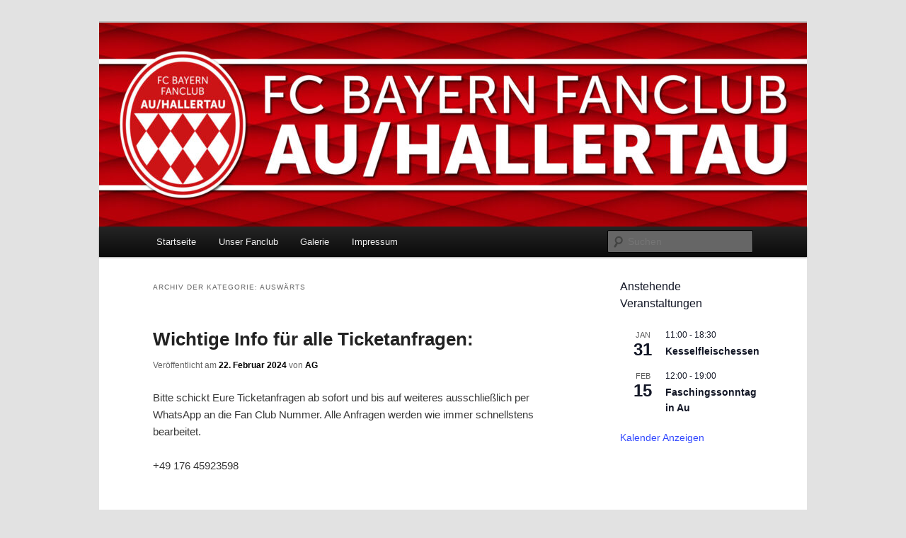

--- FILE ---
content_type: text/html; charset=UTF-8
request_url: http://fcb-fanclub.de/?cat=9
body_size: 82837
content:
<!DOCTYPE html>
<!--[if IE 6]>
<html id="ie6" lang="de-DE">
<![endif]-->
<!--[if IE 7]>
<html id="ie7" lang="de-DE">
<![endif]-->
<!--[if IE 8]>
<html id="ie8" lang="de-DE">
<![endif]-->
<!--[if !(IE 6) & !(IE 7) & !(IE 8)]><!-->
<html lang="de-DE">
<!--<![endif]-->
<head>
<meta charset="UTF-8" />
<meta name="viewport" content="width=device-width" />
<title>
Auswärts | FC Bayern Fanclub Au Hallertau	</title>
<link rel="profile" href="https://gmpg.org/xfn/11" />
<link rel="stylesheet" type="text/css" media="all" href="http://fcb-fanclub.de/wp-content/themes/twentyeleven/style.css?ver=20221101" />
<link rel="pingback" href="http://fcb-fanclub.de/xmlrpc.php">
<!--[if lt IE 9]>
<script src="http://fcb-fanclub.de/wp-content/themes/twentyeleven/js/html5.js?ver=3.7.0" type="text/javascript"></script>
<![endif]-->
<meta name='robots' content='max-image-preview:large' />
<link rel="alternate" type="application/rss+xml" title="FC Bayern Fanclub Au Hallertau &raquo; Feed" href="http://fcb-fanclub.de/?feed=rss2" />
<link rel="alternate" type="application/rss+xml" title="FC Bayern Fanclub Au Hallertau &raquo; Kommentar-Feed" href="http://fcb-fanclub.de/?feed=comments-rss2" />
<link rel="alternate" type="text/calendar" title="FC Bayern Fanclub Au Hallertau &raquo; iCal Feed" href="http://fcb-fanclub.de?post_type=tribe_events&#038;ical=1" />
<link rel="alternate" type="application/rss+xml" title="FC Bayern Fanclub Au Hallertau &raquo; Auswärts Kategorie-Feed" href="http://fcb-fanclub.de/?feed=rss2&#038;cat=9" />
<script type="text/javascript">
window._wpemojiSettings = {"baseUrl":"https:\/\/s.w.org\/images\/core\/emoji\/14.0.0\/72x72\/","ext":".png","svgUrl":"https:\/\/s.w.org\/images\/core\/emoji\/14.0.0\/svg\/","svgExt":".svg","source":{"concatemoji":"http:\/\/fcb-fanclub.de\/wp-includes\/js\/wp-emoji-release.min.js?ver=6.1.1"}};
/*! This file is auto-generated */
!function(e,a,t){var n,r,o,i=a.createElement("canvas"),p=i.getContext&&i.getContext("2d");function s(e,t){var a=String.fromCharCode,e=(p.clearRect(0,0,i.width,i.height),p.fillText(a.apply(this,e),0,0),i.toDataURL());return p.clearRect(0,0,i.width,i.height),p.fillText(a.apply(this,t),0,0),e===i.toDataURL()}function c(e){var t=a.createElement("script");t.src=e,t.defer=t.type="text/javascript",a.getElementsByTagName("head")[0].appendChild(t)}for(o=Array("flag","emoji"),t.supports={everything:!0,everythingExceptFlag:!0},r=0;r<o.length;r++)t.supports[o[r]]=function(e){if(p&&p.fillText)switch(p.textBaseline="top",p.font="600 32px Arial",e){case"flag":return s([127987,65039,8205,9895,65039],[127987,65039,8203,9895,65039])?!1:!s([55356,56826,55356,56819],[55356,56826,8203,55356,56819])&&!s([55356,57332,56128,56423,56128,56418,56128,56421,56128,56430,56128,56423,56128,56447],[55356,57332,8203,56128,56423,8203,56128,56418,8203,56128,56421,8203,56128,56430,8203,56128,56423,8203,56128,56447]);case"emoji":return!s([129777,127995,8205,129778,127999],[129777,127995,8203,129778,127999])}return!1}(o[r]),t.supports.everything=t.supports.everything&&t.supports[o[r]],"flag"!==o[r]&&(t.supports.everythingExceptFlag=t.supports.everythingExceptFlag&&t.supports[o[r]]);t.supports.everythingExceptFlag=t.supports.everythingExceptFlag&&!t.supports.flag,t.DOMReady=!1,t.readyCallback=function(){t.DOMReady=!0},t.supports.everything||(n=function(){t.readyCallback()},a.addEventListener?(a.addEventListener("DOMContentLoaded",n,!1),e.addEventListener("load",n,!1)):(e.attachEvent("onload",n),a.attachEvent("onreadystatechange",function(){"complete"===a.readyState&&t.readyCallback()})),(e=t.source||{}).concatemoji?c(e.concatemoji):e.wpemoji&&e.twemoji&&(c(e.twemoji),c(e.wpemoji)))}(window,document,window._wpemojiSettings);
</script>
<style type="text/css">
img.wp-smiley,
img.emoji {
	display: inline !important;
	border: none !important;
	box-shadow: none !important;
	height: 1em !important;
	width: 1em !important;
	margin: 0 0.07em !important;
	vertical-align: -0.1em !important;
	background: none !important;
	padding: 0 !important;
}
</style>
	<link rel='stylesheet' id='wp-block-library-css' href='http://fcb-fanclub.de/wp-includes/css/dist/block-library/style.min.css?ver=6.1.1' type='text/css' media='all' />
<style id='wp-block-library-theme-inline-css' type='text/css'>
.wp-block-audio figcaption{color:#555;font-size:13px;text-align:center}.is-dark-theme .wp-block-audio figcaption{color:hsla(0,0%,100%,.65)}.wp-block-audio{margin:0 0 1em}.wp-block-code{border:1px solid #ccc;border-radius:4px;font-family:Menlo,Consolas,monaco,monospace;padding:.8em 1em}.wp-block-embed figcaption{color:#555;font-size:13px;text-align:center}.is-dark-theme .wp-block-embed figcaption{color:hsla(0,0%,100%,.65)}.wp-block-embed{margin:0 0 1em}.blocks-gallery-caption{color:#555;font-size:13px;text-align:center}.is-dark-theme .blocks-gallery-caption{color:hsla(0,0%,100%,.65)}.wp-block-image figcaption{color:#555;font-size:13px;text-align:center}.is-dark-theme .wp-block-image figcaption{color:hsla(0,0%,100%,.65)}.wp-block-image{margin:0 0 1em}.wp-block-pullquote{border-top:4px solid;border-bottom:4px solid;margin-bottom:1.75em;color:currentColor}.wp-block-pullquote__citation,.wp-block-pullquote cite,.wp-block-pullquote footer{color:currentColor;text-transform:uppercase;font-size:.8125em;font-style:normal}.wp-block-quote{border-left:.25em solid;margin:0 0 1.75em;padding-left:1em}.wp-block-quote cite,.wp-block-quote footer{color:currentColor;font-size:.8125em;position:relative;font-style:normal}.wp-block-quote.has-text-align-right{border-left:none;border-right:.25em solid;padding-left:0;padding-right:1em}.wp-block-quote.has-text-align-center{border:none;padding-left:0}.wp-block-quote.is-large,.wp-block-quote.is-style-large,.wp-block-quote.is-style-plain{border:none}.wp-block-search .wp-block-search__label{font-weight:700}.wp-block-search__button{border:1px solid #ccc;padding:.375em .625em}:where(.wp-block-group.has-background){padding:1.25em 2.375em}.wp-block-separator.has-css-opacity{opacity:.4}.wp-block-separator{border:none;border-bottom:2px solid;margin-left:auto;margin-right:auto}.wp-block-separator.has-alpha-channel-opacity{opacity:1}.wp-block-separator:not(.is-style-wide):not(.is-style-dots){width:100px}.wp-block-separator.has-background:not(.is-style-dots){border-bottom:none;height:1px}.wp-block-separator.has-background:not(.is-style-wide):not(.is-style-dots){height:2px}.wp-block-table{margin:"0 0 1em 0"}.wp-block-table thead{border-bottom:3px solid}.wp-block-table tfoot{border-top:3px solid}.wp-block-table td,.wp-block-table th{word-break:normal}.wp-block-table figcaption{color:#555;font-size:13px;text-align:center}.is-dark-theme .wp-block-table figcaption{color:hsla(0,0%,100%,.65)}.wp-block-video figcaption{color:#555;font-size:13px;text-align:center}.is-dark-theme .wp-block-video figcaption{color:hsla(0,0%,100%,.65)}.wp-block-video{margin:0 0 1em}.wp-block-template-part.has-background{padding:1.25em 2.375em;margin-top:0;margin-bottom:0}
</style>
<link rel='stylesheet' id='classic-theme-styles-css' href='http://fcb-fanclub.de/wp-includes/css/classic-themes.min.css?ver=1' type='text/css' media='all' />
<style id='global-styles-inline-css' type='text/css'>
body{--wp--preset--color--black: #000;--wp--preset--color--cyan-bluish-gray: #abb8c3;--wp--preset--color--white: #fff;--wp--preset--color--pale-pink: #f78da7;--wp--preset--color--vivid-red: #cf2e2e;--wp--preset--color--luminous-vivid-orange: #ff6900;--wp--preset--color--luminous-vivid-amber: #fcb900;--wp--preset--color--light-green-cyan: #7bdcb5;--wp--preset--color--vivid-green-cyan: #00d084;--wp--preset--color--pale-cyan-blue: #8ed1fc;--wp--preset--color--vivid-cyan-blue: #0693e3;--wp--preset--color--vivid-purple: #9b51e0;--wp--preset--color--blue: #1982d1;--wp--preset--color--dark-gray: #373737;--wp--preset--color--medium-gray: #666;--wp--preset--color--light-gray: #e2e2e2;--wp--preset--gradient--vivid-cyan-blue-to-vivid-purple: linear-gradient(135deg,rgba(6,147,227,1) 0%,rgb(155,81,224) 100%);--wp--preset--gradient--light-green-cyan-to-vivid-green-cyan: linear-gradient(135deg,rgb(122,220,180) 0%,rgb(0,208,130) 100%);--wp--preset--gradient--luminous-vivid-amber-to-luminous-vivid-orange: linear-gradient(135deg,rgba(252,185,0,1) 0%,rgba(255,105,0,1) 100%);--wp--preset--gradient--luminous-vivid-orange-to-vivid-red: linear-gradient(135deg,rgba(255,105,0,1) 0%,rgb(207,46,46) 100%);--wp--preset--gradient--very-light-gray-to-cyan-bluish-gray: linear-gradient(135deg,rgb(238,238,238) 0%,rgb(169,184,195) 100%);--wp--preset--gradient--cool-to-warm-spectrum: linear-gradient(135deg,rgb(74,234,220) 0%,rgb(151,120,209) 20%,rgb(207,42,186) 40%,rgb(238,44,130) 60%,rgb(251,105,98) 80%,rgb(254,248,76) 100%);--wp--preset--gradient--blush-light-purple: linear-gradient(135deg,rgb(255,206,236) 0%,rgb(152,150,240) 100%);--wp--preset--gradient--blush-bordeaux: linear-gradient(135deg,rgb(254,205,165) 0%,rgb(254,45,45) 50%,rgb(107,0,62) 100%);--wp--preset--gradient--luminous-dusk: linear-gradient(135deg,rgb(255,203,112) 0%,rgb(199,81,192) 50%,rgb(65,88,208) 100%);--wp--preset--gradient--pale-ocean: linear-gradient(135deg,rgb(255,245,203) 0%,rgb(182,227,212) 50%,rgb(51,167,181) 100%);--wp--preset--gradient--electric-grass: linear-gradient(135deg,rgb(202,248,128) 0%,rgb(113,206,126) 100%);--wp--preset--gradient--midnight: linear-gradient(135deg,rgb(2,3,129) 0%,rgb(40,116,252) 100%);--wp--preset--duotone--dark-grayscale: url('#wp-duotone-dark-grayscale');--wp--preset--duotone--grayscale: url('#wp-duotone-grayscale');--wp--preset--duotone--purple-yellow: url('#wp-duotone-purple-yellow');--wp--preset--duotone--blue-red: url('#wp-duotone-blue-red');--wp--preset--duotone--midnight: url('#wp-duotone-midnight');--wp--preset--duotone--magenta-yellow: url('#wp-duotone-magenta-yellow');--wp--preset--duotone--purple-green: url('#wp-duotone-purple-green');--wp--preset--duotone--blue-orange: url('#wp-duotone-blue-orange');--wp--preset--font-size--small: 13px;--wp--preset--font-size--medium: 20px;--wp--preset--font-size--large: 36px;--wp--preset--font-size--x-large: 42px;--wp--preset--spacing--20: 0.44rem;--wp--preset--spacing--30: 0.67rem;--wp--preset--spacing--40: 1rem;--wp--preset--spacing--50: 1.5rem;--wp--preset--spacing--60: 2.25rem;--wp--preset--spacing--70: 3.38rem;--wp--preset--spacing--80: 5.06rem;}:where(.is-layout-flex){gap: 0.5em;}body .is-layout-flow > .alignleft{float: left;margin-inline-start: 0;margin-inline-end: 2em;}body .is-layout-flow > .alignright{float: right;margin-inline-start: 2em;margin-inline-end: 0;}body .is-layout-flow > .aligncenter{margin-left: auto !important;margin-right: auto !important;}body .is-layout-constrained > .alignleft{float: left;margin-inline-start: 0;margin-inline-end: 2em;}body .is-layout-constrained > .alignright{float: right;margin-inline-start: 2em;margin-inline-end: 0;}body .is-layout-constrained > .aligncenter{margin-left: auto !important;margin-right: auto !important;}body .is-layout-constrained > :where(:not(.alignleft):not(.alignright):not(.alignfull)){max-width: var(--wp--style--global--content-size);margin-left: auto !important;margin-right: auto !important;}body .is-layout-constrained > .alignwide{max-width: var(--wp--style--global--wide-size);}body .is-layout-flex{display: flex;}body .is-layout-flex{flex-wrap: wrap;align-items: center;}body .is-layout-flex > *{margin: 0;}:where(.wp-block-columns.is-layout-flex){gap: 2em;}.has-black-color{color: var(--wp--preset--color--black) !important;}.has-cyan-bluish-gray-color{color: var(--wp--preset--color--cyan-bluish-gray) !important;}.has-white-color{color: var(--wp--preset--color--white) !important;}.has-pale-pink-color{color: var(--wp--preset--color--pale-pink) !important;}.has-vivid-red-color{color: var(--wp--preset--color--vivid-red) !important;}.has-luminous-vivid-orange-color{color: var(--wp--preset--color--luminous-vivid-orange) !important;}.has-luminous-vivid-amber-color{color: var(--wp--preset--color--luminous-vivid-amber) !important;}.has-light-green-cyan-color{color: var(--wp--preset--color--light-green-cyan) !important;}.has-vivid-green-cyan-color{color: var(--wp--preset--color--vivid-green-cyan) !important;}.has-pale-cyan-blue-color{color: var(--wp--preset--color--pale-cyan-blue) !important;}.has-vivid-cyan-blue-color{color: var(--wp--preset--color--vivid-cyan-blue) !important;}.has-vivid-purple-color{color: var(--wp--preset--color--vivid-purple) !important;}.has-black-background-color{background-color: var(--wp--preset--color--black) !important;}.has-cyan-bluish-gray-background-color{background-color: var(--wp--preset--color--cyan-bluish-gray) !important;}.has-white-background-color{background-color: var(--wp--preset--color--white) !important;}.has-pale-pink-background-color{background-color: var(--wp--preset--color--pale-pink) !important;}.has-vivid-red-background-color{background-color: var(--wp--preset--color--vivid-red) !important;}.has-luminous-vivid-orange-background-color{background-color: var(--wp--preset--color--luminous-vivid-orange) !important;}.has-luminous-vivid-amber-background-color{background-color: var(--wp--preset--color--luminous-vivid-amber) !important;}.has-light-green-cyan-background-color{background-color: var(--wp--preset--color--light-green-cyan) !important;}.has-vivid-green-cyan-background-color{background-color: var(--wp--preset--color--vivid-green-cyan) !important;}.has-pale-cyan-blue-background-color{background-color: var(--wp--preset--color--pale-cyan-blue) !important;}.has-vivid-cyan-blue-background-color{background-color: var(--wp--preset--color--vivid-cyan-blue) !important;}.has-vivid-purple-background-color{background-color: var(--wp--preset--color--vivid-purple) !important;}.has-black-border-color{border-color: var(--wp--preset--color--black) !important;}.has-cyan-bluish-gray-border-color{border-color: var(--wp--preset--color--cyan-bluish-gray) !important;}.has-white-border-color{border-color: var(--wp--preset--color--white) !important;}.has-pale-pink-border-color{border-color: var(--wp--preset--color--pale-pink) !important;}.has-vivid-red-border-color{border-color: var(--wp--preset--color--vivid-red) !important;}.has-luminous-vivid-orange-border-color{border-color: var(--wp--preset--color--luminous-vivid-orange) !important;}.has-luminous-vivid-amber-border-color{border-color: var(--wp--preset--color--luminous-vivid-amber) !important;}.has-light-green-cyan-border-color{border-color: var(--wp--preset--color--light-green-cyan) !important;}.has-vivid-green-cyan-border-color{border-color: var(--wp--preset--color--vivid-green-cyan) !important;}.has-pale-cyan-blue-border-color{border-color: var(--wp--preset--color--pale-cyan-blue) !important;}.has-vivid-cyan-blue-border-color{border-color: var(--wp--preset--color--vivid-cyan-blue) !important;}.has-vivid-purple-border-color{border-color: var(--wp--preset--color--vivid-purple) !important;}.has-vivid-cyan-blue-to-vivid-purple-gradient-background{background: var(--wp--preset--gradient--vivid-cyan-blue-to-vivid-purple) !important;}.has-light-green-cyan-to-vivid-green-cyan-gradient-background{background: var(--wp--preset--gradient--light-green-cyan-to-vivid-green-cyan) !important;}.has-luminous-vivid-amber-to-luminous-vivid-orange-gradient-background{background: var(--wp--preset--gradient--luminous-vivid-amber-to-luminous-vivid-orange) !important;}.has-luminous-vivid-orange-to-vivid-red-gradient-background{background: var(--wp--preset--gradient--luminous-vivid-orange-to-vivid-red) !important;}.has-very-light-gray-to-cyan-bluish-gray-gradient-background{background: var(--wp--preset--gradient--very-light-gray-to-cyan-bluish-gray) !important;}.has-cool-to-warm-spectrum-gradient-background{background: var(--wp--preset--gradient--cool-to-warm-spectrum) !important;}.has-blush-light-purple-gradient-background{background: var(--wp--preset--gradient--blush-light-purple) !important;}.has-blush-bordeaux-gradient-background{background: var(--wp--preset--gradient--blush-bordeaux) !important;}.has-luminous-dusk-gradient-background{background: var(--wp--preset--gradient--luminous-dusk) !important;}.has-pale-ocean-gradient-background{background: var(--wp--preset--gradient--pale-ocean) !important;}.has-electric-grass-gradient-background{background: var(--wp--preset--gradient--electric-grass) !important;}.has-midnight-gradient-background{background: var(--wp--preset--gradient--midnight) !important;}.has-small-font-size{font-size: var(--wp--preset--font-size--small) !important;}.has-medium-font-size{font-size: var(--wp--preset--font-size--medium) !important;}.has-large-font-size{font-size: var(--wp--preset--font-size--large) !important;}.has-x-large-font-size{font-size: var(--wp--preset--font-size--x-large) !important;}
.wp-block-navigation a:where(:not(.wp-element-button)){color: inherit;}
:where(.wp-block-columns.is-layout-flex){gap: 2em;}
.wp-block-pullquote{font-size: 1.5em;line-height: 1.6;}
</style>
<link rel='stylesheet' id='twentyeleven-block-style-css' href='http://fcb-fanclub.de/wp-content/themes/twentyeleven/blocks.css?ver=20220927' type='text/css' media='all' />
<link rel='stylesheet' id='ics-calendar-css' href='http://fcb-fanclub.de/wp-content/plugins/ics-calendar/assets/style.min.css?ver=10.14.1.3' type='text/css' media='all' />
<script type='text/javascript' src='http://fcb-fanclub.de/wp-includes/js/jquery/jquery.min.js?ver=3.6.1' id='jquery-core-js'></script>
<script type='text/javascript' src='http://fcb-fanclub.de/wp-includes/js/jquery/jquery-migrate.min.js?ver=3.3.2' id='jquery-migrate-js'></script>
<link rel="https://api.w.org/" href="http://fcb-fanclub.de/index.php?rest_route=/" /><link rel="alternate" type="application/json" href="http://fcb-fanclub.de/index.php?rest_route=/wp/v2/categories/9" /><link rel="EditURI" type="application/rsd+xml" title="RSD" href="http://fcb-fanclub.de/xmlrpc.php?rsd" />
<link rel="wlwmanifest" type="application/wlwmanifest+xml" href="http://fcb-fanclub.de/wp-includes/wlwmanifest.xml" />
<meta name="generator" content="WordPress 6.1.1" />
<meta name="tec-api-version" content="v1"><meta name="tec-api-origin" content="http://fcb-fanclub.de"><link rel="alternate" href="http://fcb-fanclub.de/index.php?rest_route=/tribe/events/v1/" />	<style>
		/* Link color */
		a,
		#site-title a:focus,
		#site-title a:hover,
		#site-title a:active,
		.entry-title a:hover,
		.entry-title a:focus,
		.entry-title a:active,
		.widget_twentyeleven_ephemera .comments-link a:hover,
		section.recent-posts .other-recent-posts a[rel="bookmark"]:hover,
		section.recent-posts .other-recent-posts .comments-link a:hover,
		.format-image footer.entry-meta a:hover,
		#site-generator a:hover {
			color: #000000;
		}
		section.recent-posts .other-recent-posts .comments-link a:hover {
			border-color: #000000;
		}
		article.feature-image.small .entry-summary p a:hover,
		.entry-header .comments-link a:hover,
		.entry-header .comments-link a:focus,
		.entry-header .comments-link a:active,
		.feature-slider a.active {
			background-color: #000000;
		}
	</style>
			<style type="text/css" id="twentyeleven-header-css">
				#site-title,
		#site-description {
			position: absolute;
			clip: rect(1px 1px 1px 1px); /* IE6, IE7 */
			clip: rect(1px, 1px, 1px, 1px);
		}
				</style>
		<link rel="icon" href="http://fcb-fanclub.de/wp-content/uploads/2024/09/cropped-Logo_BFC_neu_2024_CMYK-32x32.jpg" sizes="32x32" />
<link rel="icon" href="http://fcb-fanclub.de/wp-content/uploads/2024/09/cropped-Logo_BFC_neu_2024_CMYK-192x192.jpg" sizes="192x192" />
<link rel="apple-touch-icon" href="http://fcb-fanclub.de/wp-content/uploads/2024/09/cropped-Logo_BFC_neu_2024_CMYK-180x180.jpg" />
<meta name="msapplication-TileImage" content="http://fcb-fanclub.de/wp-content/uploads/2024/09/cropped-Logo_BFC_neu_2024_CMYK-270x270.jpg" />
</head>

<body class="archive category category-auswaerts category-9 wp-embed-responsive tribe-no-js two-column right-sidebar">
<div class="skip-link"><a class="assistive-text" href="#content">Zum Inhalt wechseln</a></div><div class="skip-link"><a class="assistive-text" href="#secondary">Zum sekundären Inhalt wechseln</a></div><svg xmlns="http://www.w3.org/2000/svg" viewBox="0 0 0 0" width="0" height="0" focusable="false" role="none" style="visibility: hidden; position: absolute; left: -9999px; overflow: hidden;" ><defs><filter id="wp-duotone-dark-grayscale"><feColorMatrix color-interpolation-filters="sRGB" type="matrix" values=" .299 .587 .114 0 0 .299 .587 .114 0 0 .299 .587 .114 0 0 .299 .587 .114 0 0 " /><feComponentTransfer color-interpolation-filters="sRGB" ><feFuncR type="table" tableValues="0 0.49803921568627" /><feFuncG type="table" tableValues="0 0.49803921568627" /><feFuncB type="table" tableValues="0 0.49803921568627" /><feFuncA type="table" tableValues="1 1" /></feComponentTransfer><feComposite in2="SourceGraphic" operator="in" /></filter></defs></svg><svg xmlns="http://www.w3.org/2000/svg" viewBox="0 0 0 0" width="0" height="0" focusable="false" role="none" style="visibility: hidden; position: absolute; left: -9999px; overflow: hidden;" ><defs><filter id="wp-duotone-grayscale"><feColorMatrix color-interpolation-filters="sRGB" type="matrix" values=" .299 .587 .114 0 0 .299 .587 .114 0 0 .299 .587 .114 0 0 .299 .587 .114 0 0 " /><feComponentTransfer color-interpolation-filters="sRGB" ><feFuncR type="table" tableValues="0 1" /><feFuncG type="table" tableValues="0 1" /><feFuncB type="table" tableValues="0 1" /><feFuncA type="table" tableValues="1 1" /></feComponentTransfer><feComposite in2="SourceGraphic" operator="in" /></filter></defs></svg><svg xmlns="http://www.w3.org/2000/svg" viewBox="0 0 0 0" width="0" height="0" focusable="false" role="none" style="visibility: hidden; position: absolute; left: -9999px; overflow: hidden;" ><defs><filter id="wp-duotone-purple-yellow"><feColorMatrix color-interpolation-filters="sRGB" type="matrix" values=" .299 .587 .114 0 0 .299 .587 .114 0 0 .299 .587 .114 0 0 .299 .587 .114 0 0 " /><feComponentTransfer color-interpolation-filters="sRGB" ><feFuncR type="table" tableValues="0.54901960784314 0.98823529411765" /><feFuncG type="table" tableValues="0 1" /><feFuncB type="table" tableValues="0.71764705882353 0.25490196078431" /><feFuncA type="table" tableValues="1 1" /></feComponentTransfer><feComposite in2="SourceGraphic" operator="in" /></filter></defs></svg><svg xmlns="http://www.w3.org/2000/svg" viewBox="0 0 0 0" width="0" height="0" focusable="false" role="none" style="visibility: hidden; position: absolute; left: -9999px; overflow: hidden;" ><defs><filter id="wp-duotone-blue-red"><feColorMatrix color-interpolation-filters="sRGB" type="matrix" values=" .299 .587 .114 0 0 .299 .587 .114 0 0 .299 .587 .114 0 0 .299 .587 .114 0 0 " /><feComponentTransfer color-interpolation-filters="sRGB" ><feFuncR type="table" tableValues="0 1" /><feFuncG type="table" tableValues="0 0.27843137254902" /><feFuncB type="table" tableValues="0.5921568627451 0.27843137254902" /><feFuncA type="table" tableValues="1 1" /></feComponentTransfer><feComposite in2="SourceGraphic" operator="in" /></filter></defs></svg><svg xmlns="http://www.w3.org/2000/svg" viewBox="0 0 0 0" width="0" height="0" focusable="false" role="none" style="visibility: hidden; position: absolute; left: -9999px; overflow: hidden;" ><defs><filter id="wp-duotone-midnight"><feColorMatrix color-interpolation-filters="sRGB" type="matrix" values=" .299 .587 .114 0 0 .299 .587 .114 0 0 .299 .587 .114 0 0 .299 .587 .114 0 0 " /><feComponentTransfer color-interpolation-filters="sRGB" ><feFuncR type="table" tableValues="0 0" /><feFuncG type="table" tableValues="0 0.64705882352941" /><feFuncB type="table" tableValues="0 1" /><feFuncA type="table" tableValues="1 1" /></feComponentTransfer><feComposite in2="SourceGraphic" operator="in" /></filter></defs></svg><svg xmlns="http://www.w3.org/2000/svg" viewBox="0 0 0 0" width="0" height="0" focusable="false" role="none" style="visibility: hidden; position: absolute; left: -9999px; overflow: hidden;" ><defs><filter id="wp-duotone-magenta-yellow"><feColorMatrix color-interpolation-filters="sRGB" type="matrix" values=" .299 .587 .114 0 0 .299 .587 .114 0 0 .299 .587 .114 0 0 .299 .587 .114 0 0 " /><feComponentTransfer color-interpolation-filters="sRGB" ><feFuncR type="table" tableValues="0.78039215686275 1" /><feFuncG type="table" tableValues="0 0.94901960784314" /><feFuncB type="table" tableValues="0.35294117647059 0.47058823529412" /><feFuncA type="table" tableValues="1 1" /></feComponentTransfer><feComposite in2="SourceGraphic" operator="in" /></filter></defs></svg><svg xmlns="http://www.w3.org/2000/svg" viewBox="0 0 0 0" width="0" height="0" focusable="false" role="none" style="visibility: hidden; position: absolute; left: -9999px; overflow: hidden;" ><defs><filter id="wp-duotone-purple-green"><feColorMatrix color-interpolation-filters="sRGB" type="matrix" values=" .299 .587 .114 0 0 .299 .587 .114 0 0 .299 .587 .114 0 0 .299 .587 .114 0 0 " /><feComponentTransfer color-interpolation-filters="sRGB" ><feFuncR type="table" tableValues="0.65098039215686 0.40392156862745" /><feFuncG type="table" tableValues="0 1" /><feFuncB type="table" tableValues="0.44705882352941 0.4" /><feFuncA type="table" tableValues="1 1" /></feComponentTransfer><feComposite in2="SourceGraphic" operator="in" /></filter></defs></svg><svg xmlns="http://www.w3.org/2000/svg" viewBox="0 0 0 0" width="0" height="0" focusable="false" role="none" style="visibility: hidden; position: absolute; left: -9999px; overflow: hidden;" ><defs><filter id="wp-duotone-blue-orange"><feColorMatrix color-interpolation-filters="sRGB" type="matrix" values=" .299 .587 .114 0 0 .299 .587 .114 0 0 .299 .587 .114 0 0 .299 .587 .114 0 0 " /><feComponentTransfer color-interpolation-filters="sRGB" ><feFuncR type="table" tableValues="0.098039215686275 1" /><feFuncG type="table" tableValues="0 0.66274509803922" /><feFuncB type="table" tableValues="0.84705882352941 0.41960784313725" /><feFuncA type="table" tableValues="1 1" /></feComponentTransfer><feComposite in2="SourceGraphic" operator="in" /></filter></defs></svg><div id="page" class="hfeed">
	<header id="branding">
			<hgroup>
				<h1 id="site-title"><span><a href="http://fcb-fanclub.de/" rel="home">FC Bayern Fanclub Au Hallertau</a></span></h1>
				<h2 id="site-description">Red Union 1991</h2>
			</hgroup>

						<a href="http://fcb-fanclub.de/">
									<img src="http://fcb-fanclub.de/wp-content/uploads/2024/09/cropped-Header-Homepage2_NEU-scaled-1.jpg" width="1000" height="288" alt="FC Bayern Fanclub Au Hallertau" />
								</a>
			
						<div class="only-search with-image">
					<form method="get" id="searchform" action="http://fcb-fanclub.de/">
		<label for="s" class="assistive-text">Suchen</label>
		<input type="text" class="field" name="s" id="s" placeholder="Suchen" />
		<input type="submit" class="submit" name="submit" id="searchsubmit" value="Suchen" />
	</form>
			</div>
				
			<nav id="access">
				<h3 class="assistive-text">Hauptmenü</h3>
				<div class="menu"><ul>
<li ><a href="http://fcb-fanclub.de/">Startseite</a></li><li class="page_item page-item-98 page_item_has_children"><a href="http://fcb-fanclub.de/?page_id=98">Unser Fanclub</a>
<ul class='children'>
	<li class="page_item page-item-2757"><a href="http://fcb-fanclub.de/?page_id=2757">Fanclub Infos</a></li>
	<li class="page_item page-item-195"><a href="http://fcb-fanclub.de/?page_id=195">Vorstandschaft</a></li>
	<li class="page_item page-item-99"><a href="http://fcb-fanclub.de/?page_id=99">Geschichte</a></li>
	<li class="page_item page-item-100"><a href="http://fcb-fanclub.de/?page_id=100">Stüberl</a></li>
	<li class="page_item page-item-202"><a href="http://fcb-fanclub.de/?page_id=202">Mitglied werden</a></li>
	<li class="page_item page-item-101"><a href="http://fcb-fanclub.de/?page_id=101">Satzung</a></li>
</ul>
</li>
<li class="page_item page-item-133 page_item_has_children"><a href="http://fcb-fanclub.de/?page_id=133">Galerie</a>
<ul class='children'>
	<li class="page_item page-item-961 page_item_has_children"><a href="http://fcb-fanclub.de/?page_id=961">2010</a>
	<ul class='children'>
		<li class="page_item page-item-1053"><a href="http://fcb-fanclub.de/?page_id=1053">Besuch Schlossbrauerei Au</a></li>
		<li class="page_item page-item-1050"><a href="http://fcb-fanclub.de/?page_id=1050">CL-Finale Public Viewing</a></li>
		<li class="page_item page-item-1051"><a href="http://fcb-fanclub.de/?page_id=1051">CL-Viertelfinale: Manchester United &#8211; FCB 3:2</a></li>
		<li class="page_item page-item-1052"><a href="http://fcb-fanclub.de/?page_id=1052">Fanclub-Turnier in Aiglsbach</a></li>
		<li class="page_item page-item-1033"><a href="http://fcb-fanclub.de/?page_id=1033">WM Public Viewing in der Mally Halle</a></li>
	</ul>
</li>
	<li class="page_item page-item-966 page_item_has_children"><a href="http://fcb-fanclub.de/?page_id=966">2011</a>
	<ul class='children'>
		<li class="page_item page-item-1008"><a href="http://fcb-fanclub.de/?page_id=1008">20 Jahre Fanclub</a></li>
	</ul>
</li>
	<li class="page_item page-item-970 page_item_has_children"><a href="http://fcb-fanclub.de/?page_id=970">2012</a>
	<ul class='children'>
		<li class="page_item page-item-1016"><a href="http://fcb-fanclub.de/?page_id=1016">Auftritt der Osseltshauser Schäffler</a></li>
		<li class="page_item page-item-1192"><a href="http://fcb-fanclub.de/?page_id=1192">Auswärtsfahrt nach Düsseldorf</a></li>
		<li class="page_item page-item-1245"><a href="http://fcb-fanclub.de/?page_id=1245">DFB-Pokal 1. Runde: Jahn Regensburg &#8211; FCB</a></li>
	</ul>
</li>
	<li class="page_item page-item-972 page_item_has_children"><a href="http://fcb-fanclub.de/?page_id=972">2013</a>
	<ul class='children'>
		<li class="page_item page-item-1307"><a href="http://fcb-fanclub.de/?page_id=1307">Auswärtsfahrt nach Hoffenheim (3.11.13)</a></li>
		<li class="page_item page-item-1055"><a href="http://fcb-fanclub.de/?page_id=1055">Auswärtsfahrt nach Leverkusen</a></li>
		<li class="page_item page-item-1054"><a href="http://fcb-fanclub.de/?page_id=1054">Auswärtsfahrt nach Mönchengladbach</a></li>
		<li class="page_item page-item-1183"><a href="http://fcb-fanclub.de/?page_id=1183">DFB-Pokal-Finale 2013: VFB Stuttgart &#8211; FCB 2:3</a></li>
		<li class="page_item page-item-1290"><a href="http://fcb-fanclub.de/?page_id=1290">DFB-Pokal: FC Augsburg &#8211; FCB (4.12.13)</a></li>
		<li class="page_item page-item-1309"><a href="http://fcb-fanclub.de/?page_id=1309">FC Liverpool &#8211; West Ham United (6. bis 8. Dezember 2013)</a></li>
		<li class="page_item page-item-1049"><a href="http://fcb-fanclub.de/?page_id=1049">FCB Trainingslager Trentino Gardasee 2013</a></li>
	</ul>
</li>
	<li class="page_item page-item-975 page_item_has_children"><a href="http://fcb-fanclub.de/?page_id=975">2014</a>
	<ul class='children'>
		<li class="page_item page-item-1152"><a href="http://fcb-fanclub.de/?page_id=1152">Auswärtsfahrt nach Nürnberg</a></li>
		<li class="page_item page-item-1441"><a href="http://fcb-fanclub.de/?page_id=1441">CL-Gruppenphase: AS Rom &#8211; FCB</a></li>
		<li class="page_item page-item-1115"><a href="http://fcb-fanclub.de/?page_id=1115">CL-Halbfinale: Real Madird &#8211; FCB</a></li>
		<li class="page_item page-item-1203"><a href="http://fcb-fanclub.de/?page_id=1203">Freundschaftsspiel: RB Salzburg &#8211; FCB</a></li>
	</ul>
</li>
	<li class="page_item page-item-1692 page_item_has_children"><a href="http://fcb-fanclub.de/?page_id=1692">2016</a>
	<ul class='children'>
		<li class="page_item page-item-1726"><a href="http://fcb-fanclub.de/?page_id=1726">Dortmund &#8211; Bayern 05.03.2016</a></li>
	</ul>
</li>
	<li class="page_item page-item-1953 page_item_has_children"><a href="http://fcb-fanclub.de/?page_id=1953">2017</a>
	<ul class='children'>
		<li class="page_item page-item-2256"><a href="http://fcb-fanclub.de/?page_id=2256">CL: Besiktas Istanbul &#8211; FCB</a></li>
		<li class="page_item page-item-2146"><a href="http://fcb-fanclub.de/?page_id=2146">CL: Celtic Glasgow &#8211; FCB</a></li>
		<li class="page_item page-item-2324"><a href="http://fcb-fanclub.de/?page_id=2324">CL: FC Sevilla &#8211; FCB</a></li>
		<li class="page_item page-item-2009"><a href="http://fcb-fanclub.de/?page_id=2009">CL: Paris St. Germain &#8211; FCB</a></li>
	</ul>
</li>
	<li class="page_item page-item-2618 page_item_has_children"><a href="http://fcb-fanclub.de/?page_id=2618">2018</a>
	<ul class='children'>
		<li class="page_item page-item-2621"><a href="http://fcb-fanclub.de/?page_id=2621">CL: AEK Athen &#8211; FCB</a></li>
		<li class="page_item page-item-2623"><a href="http://fcb-fanclub.de/?page_id=2623">CL: Ajax Amsterdam &#8211; FCB</a></li>
	</ul>
</li>
	<li class="page_item page-item-2903 page_item_has_children"><a href="http://fcb-fanclub.de/?page_id=2903">2024</a>
	<ul class='children'>
		<li class="page_item page-item-2906"><a href="http://fcb-fanclub.de/?page_id=2906">Kimmich-Besuch – 28.01.</a></li>
		<li class="page_item page-item-3360"><a href="http://fcb-fanclub.de/?page_id=3360">Darmstadt – FCB 16.03.</a></li>
	</ul>
</li>
</ul>
</li>
<li class="page_item page-item-210"><a href="http://fcb-fanclub.de/?page_id=210">Impressum</a></li>
</ul></div>
			</nav><!-- #access -->
	</header><!-- #branding -->


	<div id="main">

		<section id="primary">
			<div id="content" role="main">

			
				<header class="page-header">
					<h1 class="page-title">
					Archiv der Kategorie: <span>Auswärts</span>					</h1>

									</header>

							<nav id="nav-above">
				<h3 class="assistive-text">Beitrags-Navigation</h3>
				<div class="nav-previous"><a href="http://fcb-fanclub.de/?cat=9&#038;paged=2" ><span class="meta-nav">&larr;</span> Ältere Beiträge</a></div>
				<div class="nav-next"></div>
			</nav><!-- #nav-above -->
			
				
					
	<article id="post-2867" class="post-2867 post type-post status-publish format-standard hentry category-auswaerts category-daheim category-fcb category-verein">
		<header class="entry-header">
						<h1 class="entry-title"><a href="http://fcb-fanclub.de/?p=2867" rel="bookmark">Wichtige Info für alle Ticketanfragen:</a></h1>
			
						<div class="entry-meta">
				<span class="sep">Veröffentlicht am </span><a href="http://fcb-fanclub.de/?p=2867" title="13:20" rel="bookmark"><time class="entry-date" datetime="2024-02-22T13:20:24+01:00">22. Februar 2024</time></a><span class="by-author"> <span class="sep"> von </span> <span class="author vcard"><a class="url fn n" href="http://fcb-fanclub.de/?author=7" title="Alle Beiträge von AG anzeigen" rel="author">AG</a></span></span>			</div><!-- .entry-meta -->
			
					</header><!-- .entry-header -->

				<div class="entry-content">
			
<p>Bitte schickt Eure Ticketanfragen ab sofort und bis auf weiteres ausschließlich per WhatsApp an die Fan Club Nummer. Alle Anfragen werden wie immer schnellstens bearbeitet.&nbsp;</p>



<p>+49 176 45923598</p>



<div class="wp-block-file"><object class="wp-block-file__embed" data="http://fcb-fanclub.de/wp-content/uploads/2024/02/Busfahrzeiten_BFC-Au.pdf" type="application/pdf" style="width:100%;height:618px" aria-label="Einbettung von Busfahrzeiten_BFC-Au."></object><a id="wp-block-file--media-09ada9ce-e76f-4213-811c-7618618f80c3" href="http://fcb-fanclub.de/wp-content/uploads/2024/02/Busfahrzeiten_BFC-Au.pdf">Busfahrzeiten_BFC-Au</a><a href="http://fcb-fanclub.de/wp-content/uploads/2024/02/Busfahrzeiten_BFC-Au.pdf" class="wp-block-file__button wp-element-button" download aria-describedby="wp-block-file--media-09ada9ce-e76f-4213-811c-7618618f80c3">Herunterladen</a></div>
					</div><!-- .entry-content -->
		
		<footer class="entry-meta">
			
										<span class="cat-links">
					<span class="entry-utility-prep entry-utility-prep-cat-links">Veröffentlicht unter</span> <a href="http://fcb-fanclub.de/?cat=9" rel="category">Auswärts</a>, <a href="http://fcb-fanclub.de/?cat=13" rel="category">Daheim</a>, <a href="http://fcb-fanclub.de/?cat=12" rel="category">FCB</a>, <a href="http://fcb-fanclub.de/?cat=3" rel="category">Verein</a>			</span>
							
										
			
					</footer><!-- .entry-meta -->
	</article><!-- #post-2867 -->

				
					
	<article id="post-2362" class="post-2362 post type-post status-publish format-standard hentry category-auswaerts category-fcb">
		<header class="entry-header">
						<h1 class="entry-title"><a href="http://fcb-fanclub.de/?p=2362" rel="bookmark">Europapokal: Ajax Amsterdam &#8211; FC Bayern, 12.12.2018</a></h1>
			
						<div class="entry-meta">
				<span class="sep">Veröffentlicht am </span><a href="http://fcb-fanclub.de/?p=2362" title="23:04" rel="bookmark"><time class="entry-date" datetime="2018-12-16T23:04:33+01:00">16. Dezember 2018</time></a><span class="by-author"> <span class="sep"> von </span> <span class="author vcard"><a class="url fn n" href="http://fcb-fanclub.de/?author=6" title="Alle Beiträge von AF anzeigen" rel="author">AF</a></span></span>			</div><!-- .entry-meta -->
			
					</header><!-- .entry-header -->

				<div class="entry-content">
			<p>Die Hoffnung stirbt zuletzt! Denn auch der Traum von Amsterdam wurde wahr. Wir sollten uns zwar in einer fremden Stadt befinden, doch waren wir nicht allein. Immerhin fanden mehrere tausend Bayernfans den Weg in die Tulpenmetropole. Acht von besagten tausend waren für den BFC vor Ort, welche sich den Weg nach Holland auf drei verschiedenen Routen bahnten. <a href="http://fcb-fanclub.de/?p=2362#more-2362" class="more-link">Weiterlesen <span class="meta-nav">&rarr;</span></a></p>
					</div><!-- .entry-content -->
		
		<footer class="entry-meta">
			
										<span class="cat-links">
					<span class="entry-utility-prep entry-utility-prep-cat-links">Veröffentlicht unter</span> <a href="http://fcb-fanclub.de/?cat=9" rel="category">Auswärts</a>, <a href="http://fcb-fanclub.de/?cat=12" rel="category">FCB</a>			</span>
							
										
			
					</footer><!-- .entry-meta -->
	</article><!-- #post-2362 -->

				
					
	<article id="post-2355" class="post-2355 post type-post status-publish format-standard hentry category-auswaerts category-fcb">
		<header class="entry-header">
						<h1 class="entry-title"><a href="http://fcb-fanclub.de/?p=2355" rel="bookmark">Europapokal: AEK Athen &#8211; FC Bayern, 23.10.2018</a></h1>
			
						<div class="entry-meta">
				<span class="sep">Veröffentlicht am </span><a href="http://fcb-fanclub.de/?p=2355" title="18:37" rel="bookmark"><time class="entry-date" datetime="2018-11-09T18:37:25+01:00">9. November 2018</time></a><span class="by-author"> <span class="sep"> von </span> <span class="author vcard"><a class="url fn n" href="http://fcb-fanclub.de/?author=6" title="Alle Beiträge von AF anzeigen" rel="author">AF</a></span></span>			</div><!-- .entry-meta -->
			
					</header><!-- .entry-header -->

				<div class="entry-content">
			<p>Griechischer Wein ist so wie das Blut der Erde. Komm, schenk dir ein..</p>
<p>Auf besagten Wein und ein abermals stimmungstechnisches und kulturelles Highlight durften wir uns wieder freuen.</p>
<p>Unseren Drei-Tages-Trip starteten wir am Montag von Nürnberg aus. In Griechenland angekommen chauffierte uns die Metro direkt zum Syntagma-Platz.</p>
<p>Weiter ging‘s per pedes zur Akropolis, wo bereits der „Woifbert“ auf uns wartete. An der sehenswerten Markthalle vorbei, ging‘s erstmal zum Hotel und weiter in eine urige Taverne. Gemunkelt wurde, dass man diese Tavernen inklusive ihrer Hausweine noch öfter aufsuchte. Da es bereits später Nachmittag war, orderten wir eines der unzähligen Taxi‘s, welches uns zum Peristeri-Stadion brachte. Hier gönnte man sich noch den Super-League-Kick: Atromitos Athen gegen Asteras Tripolis (3:2 vor ca. 3000 Zuschauern). Der einzige Haken hierbei war, dass die anwesenden Polizisten kurzerhand den Bier-Ausschank aufgrund der trinkfreudigen Bajuwaren stoppten. Welch ein Pech! Bei der anschließenden mitternächtlichen Tavernen-Tour rund um den Monastiraki-Platz wurde versäumtes relativ schnell wieder aufgeholt.</p>
<p>Am Tag darauf fiel das Frühstück aus. Gegen Mittag ging‘s dann zum Hafen. Dort speiste die Reisegruppe dann auch gleich. Gestärkt statteten wir nun der Heimspielstätte des am Hafen ortsansässigen Olympiakos FC einen kurzen Besuch ab, bevor es wieder in die Stadt und dann mit den Shuttlebussen vom altehrwürdigen Panathinaiko-Stadion per Polizei-Eskorte zum Olympia Stadion ging. Entgegen der Hysterie, welche ein weiteres mal durch die Gazetten im Vorhinein publiziert wurde, verlief alles total entspannt. Ebenso die Vermischung der beiden Fanlager auf dem Parkplatz vor dem Stadion stellte keinerlei Probleme dar. So soll‘s auch sein im Europapokal!</p>
<p>Bei Fritz-Walter-Wetter und dem ein oder anderen Alpha verstrich die Zeit bis zum Anpfiff recht flott, sodass man dann die locker-lässigen Kontrollen hinter sich brachte und endlich das sehenswerte aber weitläufige Rund zum ersten mal in Augenschein nehmen durfte. Hierbei deutete sich bereits an, dass die Schüssel heute recht voll werden würde. Dies wiederum ließ die Stimmung zu beging des Spiels dann doch recht imposant wirken. Ganz abgesehen von den beiden Feuerwerk-Einlagen. Ich zitiere unseren bärtigen Osterwaaler: „In Griechenland is Pyrotechnik offensichtlich ein nachwachsender Rohstoff“. Aber auch der bayerische Anhang konnte sich nach den beiden Toren bemerkbar machen im Stadion, was ja die Griechen nicht so gewöhnt sind und gleich mal ein nettes Pfeifkonzert nach sich zog. Die Stimmung war heute im Vergleich zum Treiben auf dem grünen Teppich definitiv dem Europapokal würdig! Ein glanzloser Pflichtsieg war‘s halt. Aber egal, dieser wurde trotzdem im Anschluss der Blocksperre in den Vergnügungsstraßen Athen‘s gebührend begossen.</p>
<p>Am letzten Tag ging‘s schließlich noch zum Studenten-Tarif („0“ statt „20“ Euronen) die steilen Stufen zur Akropolis hinauf. Pflichtprogramm erfüllt. Es folgte noch ein letzter Tavernen-Besuch. Anschließend gings mit der Metro zum Flughafen. Von dort nach Nürnberg und mit dem Auto wieder heim in die Hallertau.</p>
<p>PS: Ελληνικό κρασί, έλα πάλι&#8230;</p>
					</div><!-- .entry-content -->
		
		<footer class="entry-meta">
			
										<span class="cat-links">
					<span class="entry-utility-prep entry-utility-prep-cat-links">Veröffentlicht unter</span> <a href="http://fcb-fanclub.de/?cat=9" rel="category">Auswärts</a>, <a href="http://fcb-fanclub.de/?cat=12" rel="category">FCB</a>			</span>
							
										
			
					</footer><!-- .entry-meta -->
	</article><!-- #post-2355 -->

				
					
	<article id="post-2348" class="post-2348 post type-post status-publish format-standard hentry category-auswaerts category-daheim category-fcb category-verein">
		<header class="entry-header">
						<h1 class="entry-title"><a href="http://fcb-fanclub.de/?p=2348" rel="bookmark">Saisonbeginn 2018/19</a></h1>
			
						<div class="entry-meta">
				<span class="sep">Veröffentlicht am </span><a href="http://fcb-fanclub.de/?p=2348" title="10:36" rel="bookmark"><time class="entry-date" datetime="2018-07-20T10:36:27+01:00">20. Juli 2018</time></a><span class="by-author"> <span class="sep"> von </span> <span class="author vcard"><a class="url fn n" href="http://fcb-fanclub.de/?author=7" title="Alle Beiträge von AG anzeigen" rel="author">AG</a></span></span>			</div><!-- .entry-meta -->
			
					</header><!-- .entry-header -->

				<div class="entry-content">
			<div>
<div>
<div>
<div>
<div>Liebe Mitglieder des FC Bayern Fan Club Au/Hallertau,</div>
<div></div>
<div>die WM ist geschafft und die meisten Bayern-Spieler sollten ausgeruht nach München zurückkehren und in der Vorbereitung Vollgas geben.</div>
<div></div>
<div>Auch wir bereiten uns auf die neue Saison vor und möchten euch deshalb ein paar Infos geben:</div>
<div></div>
<div>&#8211;<strong> </strong>Am Sonntag, den 12.08. findet um 20.30 Uhr das Finale des deutschen Supercup statt. Hier spielt der deutsche Meister FC Bayern gegen den Pokalsieger Eintracht Frankfurt. Das Spiel findet in Frankfurt statt. Das Stüberl hat ab 20 Uhr geöffnet.</div>
<div></div>
<div>&#8211; Am Samstag, den 18.08. steht die 1. Runde des DFB Pokals an. Hier spielt der FC Bayern um 15.30 Uhr beim SV Drochtersen/Assel. Das Stüberl hat ab 15 Uhr geöffnet.</div>
<div></div>
<div>&#8211; Am Freitag, den 24.08. beginnt dann endlich wieder die Bundesliga. Den Auftakt macht der FC Bayern im Heimspiel gegen die TSG 1899 Hoffenheim. Das Stüberl hat ab 20 Uhr geöffnet. Spielbeginn ist um 20.30 Uhr.</div>
<div></div>
<div>Auch in der kommenden Saison werden wir zu jedem Heimspiel eine Busfahrt wie gewohnt organisieren. Die Abfahrt zu den Spielen ist in Au nach wie vor 2,5 Stunden vor Spielbeginn an der Hopfenhalle.</div>
<div>Die Einstiegsmöglichkeit in Mainburg wird es auch weiterhin geben, allerdings ist die Abfahrt (2 Stunden 45 Minuten vor Spielbeginn) nicht mehr am Stüberl in Mainburg, sondern ab dem ersten Heimspiel am Busbahnhof (beim Lidl) in Mainburg.</div>
<div>Unser Stüberl wird an Spieltagen ca. 30 Minuten vor Spielbeginn geöffnet sein.</div>
<div></div>
<p>&#8211; Am Samstag, den 01. September gastiert der FC Bayern am 2. Spieltag im Abendspiel um 18.30 Uhr beim VfB Stuttgart.</p>
<div>An diesem Tag möchten wir gerne die Saison auch offiziell mit euch eröffnen und laden euch deshalb zum Eröffnungsgrillen mit Freibier ein. Weitere Informationen erhaltet ihr frühzeitig.</div>
<div></div>
<div></div>
<div>Solltet ihr Fragen oder Anmerkungen haben, zögert bitte nicht und kommt auf uns zu!</div>
<div></div>
<div>Wir freuen uns auf eine spannende und mit Sicherheit erfolgreiche Saison mit Euch und dem FC Bayern!</div>
<div></div>
<div>Auf die Bayern!</div>
<div></div>
<div>
<div><em>Die Vorstandschaft</em></div>
<div><em>des FC Bayern Fan Club Au/Hallertau</em></div>
<div><em>www.fcb-fanclub.de</em></div>
</div>
</div>
</div>
</div>
</div>
					</div><!-- .entry-content -->
		
		<footer class="entry-meta">
			
										<span class="cat-links">
					<span class="entry-utility-prep entry-utility-prep-cat-links">Veröffentlicht unter</span> <a href="http://fcb-fanclub.de/?cat=9" rel="category">Auswärts</a>, <a href="http://fcb-fanclub.de/?cat=13" rel="category">Daheim</a>, <a href="http://fcb-fanclub.de/?cat=12" rel="category">FCB</a>, <a href="http://fcb-fanclub.de/?cat=3" rel="category">Verein</a>			</span>
							
										
			
					</footer><!-- .entry-meta -->
	</article><!-- #post-2348 -->

				
					
	<article id="post-2268" class="post-2268 post type-post status-publish format-standard hentry category-auswaerts category-fcb">
		<header class="entry-header">
						<h1 class="entry-title"><a href="http://fcb-fanclub.de/?p=2268" rel="bookmark">Europapokal: FC Sevilla &#8211; FC Bayern, 3.4.2018</a></h1>
			
						<div class="entry-meta">
				<span class="sep">Veröffentlicht am </span><a href="http://fcb-fanclub.de/?p=2268" title="20:50" rel="bookmark"><time class="entry-date" datetime="2018-04-06T20:50:33+01:00">6. April 2018</time></a><span class="by-author"> <span class="sep"> von </span> <span class="author vcard"><a class="url fn n" href="http://fcb-fanclub.de/?author=6" title="Alle Beiträge von AF anzeigen" rel="author">AF</a></span></span>			</div><!-- .entry-meta -->
			
					</header><!-- .entry-header -->

				<div class="entry-content">
			<p>Es war Freitag der 16. März, ca. 12:30 Uhr Ortszeit in Nyon und der FC Bayern bekam abermals sein Wunschlos in Form von „Sevilla“ zugelost. Bei dem Losglück, welches dem bayerischem Anhang in dieser Champions League-Saison schon zuteil wurde, wird einem fast schon unheimlich. Offenbar schläft die Nyon‘er Losfee neuerdings in FC Bayern-Bettwäsche. Weiter so!</p>
<p>Die „unsympathische“ Reisegruppe des BFC teilte sich hinsichtlich der Anreise dieses mal in zwei kleine Gruppen auf. Erstere bestehend aus Schneider und Neumeier gondelte von München, über Stuttgart, nach Jerez, weiter ins schöne Sevilla. Die Herren Gruber, Sebald und Ferstl wählten aufgrund der anfang‘s unübersichtlichen Kartenlage die „leicht“ bequemere Variante des FC Bayern-Tour‘s-Tagesflug.</p>
<p>Die Wartezeit am Flughafen und während des Fluges widmeten wir standardmäßig dem deutschen Gerstensaft. Ein kleiner Whisky-Cola war auch dabei behaupten böse Zungen. Dies wiederum hatte den positiven Nebeneffekt, dass man schneller als erwartet auf Andalusischen Boden landete. Hatten wir eigentlich einen Flieger bestellt ging‘s widerwillig weiter mit dem Bus in die Innenstadt. Allerdings war‘s eine recht kurze Busfahrt bis ins Zentrum Sevilla‘s. Jetzt ging‘s auch schon los&#8230;</p>
<p>Orientierungslos zog der Mob, auf der Suche nach einer passenden Lokalität, durch die verschnörkelten Gassen dieser äußerst sehenswerten Stadt. Mit Blick auf die Kathedrale fand man dann schließlich recht zügig einen freien Tisch. Bei sommerlichen Temperaturen, einer leicht überteuerten Paella und eisgekühltem Cruzcampo Pilsner versuchten wir einen Plan für den restlichen Nachmittag zu schmieden. Dieser bestand dann aus zwei Teilen. Erstens: Dosenbier kaufen. Zweitens: Unsere beiden Kollegen finden. Der Plan ging auf!</p>
<p>Gemeinsam mit noch einigen anderen bekannten Gesichtern peilten wir den zentralen Treffpunkt der Bayernfans an. Von dort ging‘s wie üblicherweise im Europapokal per Marsch geschlossen zum Stadion. Am „Estadio-Ramón-Sánchez-Pizjuán“ angekommen enterten wir die erstbeste Taverne um uns bei „Serrano-Schinken“ und „Cerveza“ den Feinschliff zu holen und das Europapokalfieber auf die Spitze zu treiben. Somit hatten wir unsere Hausaufgaben sowohl kulturell als auch kulinarisch mit Bravour gemeistert.</p>
<p>Den laut der lokalen „Gazetten“ angekündigten Europapokal-Fight verfolgten die Au‘er heute aus nächster Nähe, wie sich später auch in den heimischen TV-Bildern erkennen ließ.</p>
<p>Die Roten auf dem Rasen machten es hingegen spannender als angenommen. Ging die erste Halbzeit im stimmungsvollen Rund an die Sevillianer, konnten unsere Münchner in der zweiten Hälfte den spanischen Fluch endlich beenden und unterm Strich verdient gewinnen. Nichtsdestotrotz bleibt eine gewisse Restspannung fürs Rückspiel.</p>
<p>Das Spiel war aus, der Geldbeutel leer und leider der Trip schon wieder fast vorbei.</p>
<p>Der unspektakuläre Rest ist schnell erzählt: Blocksperre, Dosenbier, Busfahrt, Flughafen, Warten, Heimflug, Heimat Holledau.</p>
<p>PS: ..uund echte Männer trinken doch Fanta!</p>
<p><a href="http://fcb-fanclub.de/?page_id=2324">-&gt; Bilder vom Trip!</a></p>
					</div><!-- .entry-content -->
		
		<footer class="entry-meta">
			
										<span class="cat-links">
					<span class="entry-utility-prep entry-utility-prep-cat-links">Veröffentlicht unter</span> <a href="http://fcb-fanclub.de/?cat=9" rel="category">Auswärts</a>, <a href="http://fcb-fanclub.de/?cat=12" rel="category">FCB</a>			</span>
							
										
			
					</footer><!-- .entry-meta -->
	</article><!-- #post-2268 -->

				
					
	<article id="post-2201" class="post-2201 post type-post status-publish format-standard hentry category-auswaerts category-fcb">
		<header class="entry-header">
						<h1 class="entry-title"><a href="http://fcb-fanclub.de/?p=2201" rel="bookmark">Europapokal: Besiktas Istanbul &#8211; FC Bayern</a></h1>
			
						<div class="entry-meta">
				<span class="sep">Veröffentlicht am </span><a href="http://fcb-fanclub.de/?p=2201" title="16:24" rel="bookmark"><time class="entry-date" datetime="2018-03-21T16:24:42+01:00">21. März 2018</time></a><span class="by-author"> <span class="sep"> von </span> <span class="author vcard"><a class="url fn n" href="http://fcb-fanclub.de/?author=6" title="Alle Beiträge von AF anzeigen" rel="author">AF</a></span></span>			</div><!-- .entry-meta -->
			
					</header><!-- .entry-header -->

				<div class="entry-content">
			<p>Das Losglück blieb uns auch im Achtelfinale des Europapokals treu und somit durfte man sich auf einen Ausflug nach Istanbul freuen.<br />
Offensichtlich war die Entfernung und politische Lage in der Türkei Abschreckung genug für viele Bajuwaren, sodass sich nur zwei BFC&#8217;ler in die Metropole am Bosporus verirrten. Des Weiteren komplettierte eine Dame und noch zwei wahnsinnige Bayernfans unsere Reisegruppe.<br />
Mit der Ukraine-International-Airline (0,5er Dosenbier für 3€) ging es über Kiew schließlich zu besagtem Zielort. Dort angekommen, brachte man die sehr spartanische Ausstattung, welche man bei sich trug, ins Hotel. Nach kurzer Besichtigung des Arpartements wurde umgehend das nächste UBER geordert. Dieser brachte uns zum zentral gelegenen Taksim-Platz. Nun ging es zu Fuß durch die sehr belebte Fußgängerzone (nach Mitternacht) und die angrenzenden Gassen Konstantinopel’s auf der Suche nach einer Stärkung, waren die Flüge doch recht anstrengend (0,5er Dosenbier etc..). Nach dem Mitternachtssnack ging es in einer türkischen Karaokebar weiter. Die Tatsache dass wir einen Geburtstag zu feiern hatten und die Kombination aus Raki, Efes Pilsner und dem orientalischem Rock-Pop ließ die Zeit wie im Flug vergehen, wodurch wir erst in den frühen Morgenstunden wieder in unsere Unterkunft stolperten.<br />
Am Spieltag fuhr man für läppische &#8220;3&#8221; Lira mit dem Linienbus vom Hotel zum Gezi-Park (Treffpunkt Bayernfans). Während der Busfahrt, welche sich durch das Verkehrs-Chaos sehr zog, festigte sich der Entschluss die verbleibende Zeit bis zum Abmarsch der Bayernfans wieder dem Efes Pilsner und einem Dönerteller zu widmen. Gesagt getan.<br />
Dann ging es auch schon los. Das Europapokalfieber stieg, denn schließlich waren es nur noch wenige Stunden bis zum Anpfiff. Schwer bewacht von Tayyip’s „boy‘s in black“ marschierten alle Bayernfans geschlossen zum Stadion. Vom Gästeeingang bot sich einem über das Stadiondach hinweg ein einzigartiger Blick auf die andere Seite des Bosporus. Allein dieser Anblick war die Reise wert!<br />
Exakt eine Stunde vor Spielbeginn betraten wir den Gästekäfig und begutachteten erstmals das noch leere Schmuckkästchen Namens „Vodafone Park“. Die obligatorische Gänsehaut beim Champions-League-Intro sollte heute nicht vergehen. Was die Anhänger der „Schwarzen Adler“ da sprichwörtlich auf den Rängen zelebrierten wird einem noch sehr lange im Gedächtnis bleiben und sucht in Europa vermutlich seines gleichen!<br />
Sportlich war‘s wieder einmal ein souveräner Bayern-Sieg, wobei der Fokus nach dem mehr als deutlichem Hinspiel heute auch nicht auf das Spiel selbst gerichtet war, sondern auf das Erlebnis Europapokal mit allem was dazu gehört.<br />
Dieses Erlebnis neigte sich nach einer recht langen Blocksperre bereits wieder dem Ende entgegen. Bevor es zum Istanbul-Atatürk-Airport zurück ging, ließ man das Abenteuer ausklingen wie man es begonnen hatte. Und zwar mit Bier, Raki und „mixed-grilled-plate“.<br />
Auf dem Rückflug über den Final-Spielort wurde der fehlende Schlaf nachgeholt. Am Donnerstag 11 Uhr Ortszeit landeten wir leicht gerädert wieder in Muc. Zwei Unverbesserliche verschlug es noch in die Arbeit, für den Rest ging es wieder heim.</p>
<p>PS: baby don‘t hurt me, don‘t hurt me, no more&#8230;</p>
<p><a href="http://fcb-fanclub.de/?page_id=2256">-&gt; Bilder vom Trip!</a></p>
<p>&nbsp;</p>
					</div><!-- .entry-content -->
		
		<footer class="entry-meta">
			
										<span class="cat-links">
					<span class="entry-utility-prep entry-utility-prep-cat-links">Veröffentlicht unter</span> <a href="http://fcb-fanclub.de/?cat=9" rel="category">Auswärts</a>, <a href="http://fcb-fanclub.de/?cat=12" rel="category">FCB</a>			</span>
							
										
			
					</footer><!-- .entry-meta -->
	</article><!-- #post-2201 -->

				
					
	<article id="post-2167" class="post-2167 post type-post status-publish format-standard hentry category-amateure category-auswaerts category-daheim category-fcb category-verein">
		<header class="entry-header">
						<h1 class="entry-title"><a href="http://fcb-fanclub.de/?p=2167" rel="bookmark"></a></h1>
			
						<div class="entry-meta">
				<span class="sep">Veröffentlicht am </span><a href="http://fcb-fanclub.de/?p=2167" title="10:50" rel="bookmark"><time class="entry-date" datetime="2017-12-27T10:50:40+01:00">27. Dezember 2017</time></a><span class="by-author"> <span class="sep"> von </span> <span class="author vcard"><a class="url fn n" href="http://fcb-fanclub.de/?author=7" title="Alle Beiträge von AG anzeigen" rel="author">AG</a></span></span>			</div><!-- .entry-meta -->
			
					</header><!-- .entry-header -->

				<div class="entry-content">
			<p><a href="http://fcb-fanclub.de/wp-content/uploads/2017/12/Hoodies-BFC.jpg"><img decoding="async" class="aligncenter size-full wp-image-2168" alt="Hoodies-BFC.qxp_Layout 1" src="http://fcb-fanclub.de/wp-content/uploads/2017/12/Hoodies-BFC.jpg" width="2480" height="3508" srcset="http://fcb-fanclub.de/wp-content/uploads/2017/12/Hoodies-BFC.jpg 2480w, http://fcb-fanclub.de/wp-content/uploads/2017/12/Hoodies-BFC-212x300.jpg 212w, http://fcb-fanclub.de/wp-content/uploads/2017/12/Hoodies-BFC-723x1024.jpg 723w" sizes="(max-width: 2480px) 100vw, 2480px" /></a></p>
<p>&nbsp;</p>
					</div><!-- .entry-content -->
		
		<footer class="entry-meta">
			
										<span class="cat-links">
					<span class="entry-utility-prep entry-utility-prep-cat-links">Veröffentlicht unter</span> <a href="http://fcb-fanclub.de/?cat=14" rel="category">Amateure</a>, <a href="http://fcb-fanclub.de/?cat=9" rel="category">Auswärts</a>, <a href="http://fcb-fanclub.de/?cat=13" rel="category">Daheim</a>, <a href="http://fcb-fanclub.de/?cat=12" rel="category">FCB</a>, <a href="http://fcb-fanclub.de/?cat=3" rel="category">Verein</a>			</span>
							
										
			
					</footer><!-- .entry-meta -->
	</article><!-- #post-2167 -->

				
					
	<article id="post-2150" class="post-2150 post type-post status-publish format-standard hentry category-auswaerts category-fcb">
		<header class="entry-header">
						<h1 class="entry-title"><a href="http://fcb-fanclub.de/?p=2150" rel="bookmark">Champions League: Celtic Glasgow &#8211; FCB</a></h1>
			
						<div class="entry-meta">
				<span class="sep">Veröffentlicht am </span><a href="http://fcb-fanclub.de/?p=2150" title="19:00" rel="bookmark"><time class="entry-date" datetime="2017-11-01T19:00:03+01:00">1. November 2017</time></a><span class="by-author"> <span class="sep"> von </span> <span class="author vcard"><a class="url fn n" href="http://fcb-fanclub.de/?author=6" title="Alle Beiträge von AF anzeigen" rel="author">AF</a></span></span>			</div><!-- .entry-meta -->
			
					</header><!-- .entry-header -->

				<div class="entry-content">
			<p>Celtic Glasgow, Europapokal Auswärts&#8230; !!</p>
<p>Für Fußball Symphatisanten bedarf es vermutlich keiner weiteren Worte, mehr geht „fast“ nicht!</p>
<p> <a href="http://fcb-fanclub.de/?p=2150#more-2150" class="more-link">Weiterlesen <span class="meta-nav">&rarr;</span></a></p>
					</div><!-- .entry-content -->
		
		<footer class="entry-meta">
			
										<span class="cat-links">
					<span class="entry-utility-prep entry-utility-prep-cat-links">Veröffentlicht unter</span> <a href="http://fcb-fanclub.de/?cat=9" rel="category">Auswärts</a>, <a href="http://fcb-fanclub.de/?cat=12" rel="category">FCB</a>			</span>
							
										
			
					</footer><!-- .entry-meta -->
	</article><!-- #post-2150 -->

				
					
	<article id="post-1943" class="post-1943 post type-post status-publish format-standard hentry category-auswaerts category-fcb">
		<header class="entry-header">
						<h1 class="entry-title"><a href="http://fcb-fanclub.de/?p=1943" rel="bookmark">Champions League: Paris Saint-Germain vs. FC Bayern, 27.9.2017</a></h1>
			
						<div class="entry-meta">
				<span class="sep">Veröffentlicht am </span><a href="http://fcb-fanclub.de/?p=1943" title="17:29" rel="bookmark"><time class="entry-date" datetime="2017-10-10T17:29:07+01:00">10. Oktober 2017</time></a><span class="by-author"> <span class="sep"> von </span> <span class="author vcard"><a class="url fn n" href="http://fcb-fanclub.de/?author=6" title="Alle Beiträge von AF anzeigen" rel="author">AF</a></span></span>			</div><!-- .entry-meta -->
			
					</header><!-- .entry-header -->

				<div class="entry-content">
			<p>Zum Topspiel der Gruppe B machten sich 6 Mitglieder des BFC auf den Weg in die französische Hauptstadt. Hierbei wurden unterschiedliche Anreisen gewählt, wobei sich das Quartett bestehend aus Eisenmann, Ferstl, Sebald und Vogler für den legendären &#8220;TESCHÈWE&#8221; entschied.  <a href="http://fcb-fanclub.de/?p=1943#more-1943" class="more-link">Weiterlesen <span class="meta-nav">&rarr;</span></a></p>
					</div><!-- .entry-content -->
		
		<footer class="entry-meta">
			
										<span class="cat-links">
					<span class="entry-utility-prep entry-utility-prep-cat-links">Veröffentlicht unter</span> <a href="http://fcb-fanclub.de/?cat=9" rel="category">Auswärts</a>, <a href="http://fcb-fanclub.de/?cat=12" rel="category">FCB</a>			</span>
							
										
			
					</footer><!-- .entry-meta -->
	</article><!-- #post-1943 -->

				
					
	<article id="post-1937" class="post-1937 post type-post status-publish format-standard hentry category-auswaerts category-fcb category-verein">
		<header class="entry-header">
						<h1 class="entry-title"><a href="http://fcb-fanclub.de/?p=1937" rel="bookmark">Die Saison beginnt!</a></h1>
			
						<div class="entry-meta">
				<span class="sep">Veröffentlicht am </span><a href="http://fcb-fanclub.de/?p=1937" title="08:15" rel="bookmark"><time class="entry-date" datetime="2017-08-31T08:15:45+01:00">31. August 2017</time></a><span class="by-author"> <span class="sep"> von </span> <span class="author vcard"><a class="url fn n" href="http://fcb-fanclub.de/?author=7" title="Alle Beiträge von AG anzeigen" rel="author">AG</a></span></span>			</div><!-- .entry-meta -->
			
					</header><!-- .entry-header -->

				<div class="entry-content">
			<p>Servus Mitglieder,</p>
<p>auch in der bevorstehenden Saison 2017/2018 sind wir wieder ab dem ersten Spiel dabei, egal ob im Stadion oder vor dem TV in unserem Stüberl.</p>
<p>Über unsere anstehenden Events informieren wir Euch ebenfalls rechtzeitig.</p>
<p>Ansonsten hat unser Stüberl jedes Spiel des FC Bayern ca. 30-59 Minuten vor Spielbeginn geöffnet.</p>
<p>Wir freuen uns auf eine neue, hoffentlich erfolgreiche Saison 2017/2018 mit Euch und dem FC Bayern München!</p>
<p>Rot-Weiße-Grüße<br />
Die Vorstandschaft</p>
					</div><!-- .entry-content -->
		
		<footer class="entry-meta">
			
										<span class="cat-links">
					<span class="entry-utility-prep entry-utility-prep-cat-links">Veröffentlicht unter</span> <a href="http://fcb-fanclub.de/?cat=9" rel="category">Auswärts</a>, <a href="http://fcb-fanclub.de/?cat=12" rel="category">FCB</a>, <a href="http://fcb-fanclub.de/?cat=3" rel="category">Verein</a>			</span>
							
										
			
					</footer><!-- .entry-meta -->
	</article><!-- #post-1937 -->

				
							<nav id="nav-below">
				<h3 class="assistive-text">Beitrags-Navigation</h3>
				<div class="nav-previous"><a href="http://fcb-fanclub.de/?cat=9&#038;paged=2" ><span class="meta-nav">&larr;</span> Ältere Beiträge</a></div>
				<div class="nav-next"></div>
			</nav><!-- #nav-above -->
			
			
			</div><!-- #content -->
		</section><!-- #primary -->

		<div id="secondary" class="widget-area" role="complementary">
			<div  class="tribe-compatibility-container" >
	<div
		 class="tribe-common tribe-events tribe-events-view tribe-events-view--widget-events-list tribe-events-widget" 		data-js="tribe-events-view"
		data-view-rest-nonce="6a196cfc98"
		data-view-rest-url="http://fcb-fanclub.de/index.php?rest_route=/tribe/views/v2/html"
		data-view-manage-url="1"
							data-view-breakpoint-pointer="f6a276dd-7242-450a-8ca4-6f8df8991345"
			>
		<div class="tribe-events-widget-events-list">

			
			<script data-js="tribe-events-view-data" type="application/json">
	{"slug":"widget-events-list","prev_url":"","next_url":"","view_class":"Tribe\\Events\\Views\\V2\\Views\\Widgets\\Widget_List_View","view_slug":"widget-events-list","view_label":"View","view":null,"should_manage_url":true,"id":null,"alias-slugs":null,"title":"Ausw\u00e4rts \u2013 FC Bayern Fanclub Au Hallertau","limit":"5","no_upcoming_events":false,"featured_events_only":false,"jsonld_enable":false,"tribe_is_list_widget":false,"admin_fields":{"title":{"label":"Titel:","type":"text","classes":"","dependency":"","id":"widget-tribe-widget-events-list-2-title","name":"widget-tribe-widget-events-list[2][title]","options":[],"placeholder":"","value":null},"limit":{"label":"Anzeige:","type":"number","default":5,"min":1,"max":10,"step":1,"classes":"","dependency":"","id":"widget-tribe-widget-events-list-2-limit","name":"widget-tribe-widget-events-list[2][limit]","options":[],"placeholder":"","value":null},"no_upcoming_events":{"label":"Blende dieses Widget aus, wenn es keine bevorstehenden Veranstaltungen gibt.","type":"checkbox","classes":"","dependency":"","id":"widget-tribe-widget-events-list-2-no_upcoming_events","name":"widget-tribe-widget-events-list[2][no_upcoming_events]","options":[],"placeholder":"","value":null},"featured_events_only":{"label":"Nur auf hervorgehobene Veranstaltungen beschr\u00e4nken","type":"checkbox","classes":"","dependency":"","id":"widget-tribe-widget-events-list-2-featured_events_only","name":"widget-tribe-widget-events-list[2][featured_events_only]","options":[],"placeholder":"","value":null},"jsonld_enable":{"label":"JSON-LD-Daten generieren","type":"checkbox","classes":"","dependency":"","id":"widget-tribe-widget-events-list-2-jsonld_enable","name":"widget-tribe-widget-events-list[2][jsonld_enable]","options":[],"placeholder":"","value":null}},"events":[3659,3661],"url":"http:\/\/fcb-fanclub.de\/?post_type=tribe_events&eventDisplay=widget-events-list","url_event_date":false,"bar":{"keyword":"","date":""},"today":"2026-01-26 00:00:00","now":"2026-01-26 06:07:35","rest_url":"http:\/\/fcb-fanclub.de\/index.php?rest_route=\/tribe\/views\/v2\/html","rest_method":"POST","rest_nonce":"6a196cfc98","today_url":"http:\/\/fcb-fanclub.de\/?post_type=tribe_events&eventDisplay=widget-events-list&cat=9","today_title":"Klicke, um das heutige Datum auszuw\u00e4hlen","today_label":"Heute","prev_label":"","next_label":"","date_formats":{"compact":"n\/j\/Y","month_and_year_compact":"n\/Y","month_and_year":"F Y","time_range_separator":" - ","date_time_separator":" \u2013 "},"messages":[],"start_of_week":"1","breadcrumbs":[],"before_events":"","after_events":"\n<!--\nDieser Kalender wird durch den Veranstaltungskalender generiert.\nhttp:\/\/evnt.is\/18wn\n-->\n","display_events_bar":false,"disable_event_search":false,"live_refresh":true,"ical":{"display_link":true,"link":{"url":"http:\/\/fcb-fanclub.de\/?post_type=tribe_events&#038;eventDisplay=widget-events-list&#038;ical=1","text":"Veranstaltungen als iCal exportieren","title":"Diese Funktion verwenden, um Kalenderdaten mit Google Kalender, Apple iCal und kompatiblen Apps zu teilen"}},"container_classes":["tribe-common","tribe-events","tribe-events-view","tribe-events-view--widget-events-list","tribe-events-widget"],"container_data":[],"is_past":false,"breakpoints":{"xsmall":500,"medium":768,"full":960},"breakpoint_pointer":"f6a276dd-7242-450a-8ca4-6f8df8991345","is_initial_load":true,"public_views":{"list":{"view_class":"Tribe\\Events\\Views\\V2\\Views\\List_View","view_url":"http:\/\/fcb-fanclub.de\/?post_type=tribe_events&eventDisplay=list","view_label":"Liste"},"month":{"view_class":"Tribe\\Events\\Views\\V2\\Views\\Month_View","view_url":"http:\/\/fcb-fanclub.de\/?post_type=tribe_events&eventDisplay=month","view_label":"Monat"},"day":{"view_class":"Tribe\\Events\\Views\\V2\\Views\\Day_View","view_url":"http:\/\/fcb-fanclub.de\/?post_type=tribe_events&eventDisplay=day","view_label":"Tag"}},"show_latest_past":false,"compatibility_classes":["tribe-compatibility-container"],"view_more_text":"Kalender anzeigen","view_more_title":"Weitere Veranstaltungen anzeigen.","view_more_link":"http:\/\/fcb-fanclub.de","widget_title":"Anstehende Veranstaltungen","hide_if_no_upcoming_events":false,"display":[],"subscribe_links":{"gcal":{"label":"Google Kalender","single_label":"Zu Google Kalender hinzuf\u00fcgen","visible":true,"block_slug":"hasGoogleCalendar"},"ical":{"label":"iCalendar","single_label":"Zu iCalendar hinzuf\u00fcgen","visible":true,"block_slug":"hasiCal"},"outlook-365":{"label":"Outlook 365","single_label":"Outlook 365","visible":true,"block_slug":"hasOutlook365"},"outlook-live":{"label":"Outlook Live","single_label":"Outlook Live","visible":true,"block_slug":"hasOutlookLive"},"ics":{"label":".ics-Datei exportieren","single_label":".ics-Datei exportieren","visible":true,"block_slug":null},"outlook-ics":{"label":"Exportiere Outlook .ics Datei","single_label":"Exportiere Outlook .ics Datei","visible":true,"block_slug":null}},"_context":{"slug":"widget-events-list"}}</script>

							<header class="tribe-events-widget-events-list__header">
					<h2 class="tribe-events-widget-events-list__header-title tribe-common-h6 tribe-common-h--alt">
						Anstehende Veranstaltungen					</h2>
				</header>
			
			
				<div class="tribe-events-widget-events-list__events">
											<div  class="tribe-common-g-row tribe-events-widget-events-list__event-row" >

	<div class="tribe-events-widget-events-list__event-date-tag tribe-common-g-col">
	<time class="tribe-events-widget-events-list__event-date-tag-datetime" datetime="2026-01-31">
		<span class="tribe-events-widget-events-list__event-date-tag-month">
			Jan		</span>
		<span class="tribe-events-widget-events-list__event-date-tag-daynum tribe-common-h2 tribe-common-h4--min-medium">
			31		</span>
	</time>
</div>

	<div class="tribe-events-widget-events-list__event-wrapper tribe-common-g-col">
		<article  class="tribe-events-widget-events-list__event post-3659 tribe_events type-tribe_events status-publish hentry" >
			<div class="tribe-events-widget-events-list__event-details">

				<header class="tribe-events-widget-events-list__event-header">
					<div class="tribe-events-widget-events-list__event-datetime-wrapper tribe-common-b2 tribe-common-b3--min-medium">
		<time class="tribe-events-widget-events-list__event-datetime" datetime="2026-01-31">
		<span class="tribe-event-date-start">11:00</span> - <span class="tribe-event-time">18:30</span>	</time>
	</div>
					<h3 class="tribe-events-widget-events-list__event-title tribe-common-h7">
	<a
		href="http://fcb-fanclub.de/?tribe_events=kesselfleischessen-2"
		title="Kesselfleischessen"
		rel="bookmark"
		class="tribe-events-widget-events-list__event-title-link tribe-common-anchor-thin"
	>
		Kesselfleischessen	</a>
</h3>
				</header>

				
			</div>
		</article>
	</div>

</div>
											<div  class="tribe-common-g-row tribe-events-widget-events-list__event-row" >

	<div class="tribe-events-widget-events-list__event-date-tag tribe-common-g-col">
	<time class="tribe-events-widget-events-list__event-date-tag-datetime" datetime="2026-02-15">
		<span class="tribe-events-widget-events-list__event-date-tag-month">
			Feb		</span>
		<span class="tribe-events-widget-events-list__event-date-tag-daynum tribe-common-h2 tribe-common-h4--min-medium">
			15		</span>
	</time>
</div>

	<div class="tribe-events-widget-events-list__event-wrapper tribe-common-g-col">
		<article  class="tribe-events-widget-events-list__event post-3661 tribe_events type-tribe_events status-publish hentry" >
			<div class="tribe-events-widget-events-list__event-details">

				<header class="tribe-events-widget-events-list__event-header">
					<div class="tribe-events-widget-events-list__event-datetime-wrapper tribe-common-b2 tribe-common-b3--min-medium">
		<time class="tribe-events-widget-events-list__event-datetime" datetime="2026-02-15">
		<span class="tribe-event-date-start">12:00</span> - <span class="tribe-event-time">19:00</span>	</time>
	</div>
					<h3 class="tribe-events-widget-events-list__event-title tribe-common-h7">
	<a
		href="http://fcb-fanclub.de/?tribe_events=faschingssonntag-in-au"
		title="Faschingssonntag in Au"
		rel="bookmark"
		class="tribe-events-widget-events-list__event-title-link tribe-common-anchor-thin"
	>
		Faschingssonntag in Au	</a>
</h3>
				</header>

				
			</div>
		</article>
	</div>

</div>
									</div>

				<div class="tribe-events-widget-events-list__view-more tribe-common-b1 tribe-common-b2--min-medium">
	<a
		href="http://fcb-fanclub.de"
		class="tribe-events-widget-events-list__view-more-link tribe-common-anchor-thin"
		title="Weitere Veranstaltungen anzeigen."
	>
		Kalender anzeigen	</a>
</div>

					</div>
	</div>
</div>
<script class="tribe-events-breakpoints">
	( function () {
		var completed = false;

		function initBreakpoints() {
			if ( completed ) {
				// This was fired already and completed no need to attach to the event listener.
				document.removeEventListener( 'DOMContentLoaded', initBreakpoints );
				return;
			}

			if ( 'undefined' === typeof window.tribe ) {
				return;
			}

			if ( 'undefined' === typeof window.tribe.events ) {
				return;
			}

			if ( 'undefined' === typeof window.tribe.events.views ) {
				return;
			}

			if ( 'undefined' === typeof window.tribe.events.views.breakpoints ) {
				return;
			}

			if ( 'function' !== typeof (window.tribe.events.views.breakpoints.setup) ) {
				return;
			}

			var container = document.querySelectorAll( '[data-view-breakpoint-pointer="f6a276dd-7242-450a-8ca4-6f8df8991345"]' );
			if ( ! container ) {
				return;
			}

			window.tribe.events.views.breakpoints.setup( container );
			completed = true;
			// This was fired already and completed no need to attach to the event listener.
			document.removeEventListener( 'DOMContentLoaded', initBreakpoints );
		}

		// Try to init the breakpoints right away.
		initBreakpoints();
		document.addEventListener( 'DOMContentLoaded', initBreakpoints );
	})();
</script>
		</div><!-- #secondary .widget-area -->

	</div><!-- #main -->

	<footer id="colophon">

			
<div id="supplementary" class="three">
		<div id="first" class="widget-area" role="complementary">
		<aside id="meta-3" class="widget widget_meta"><h3 class="widget-title">Meta</h3>
		<ul>
						<li><a href="http://fcb-fanclub.de/wp-login.php">Anmelden</a></li>
			<li><a href="http://fcb-fanclub.de/?feed=rss2">Feed der Einträge</a></li>
			<li><a href="http://fcb-fanclub.de/?feed=comments-rss2">Kommentare-Feed</a></li>

			<li><a href="https://de.wordpress.org/">WordPress.org</a></li>
		</ul>

		</aside>	</div><!-- #first .widget-area -->
	
		<div id="second" class="widget-area" role="complementary">
		<aside id="block-2" class="widget widget_block">
<blockquote class="wp-block-quote"></blockquote>
</aside>	</div><!-- #second .widget-area -->
	
		<div id="third" class="widget-area" role="complementary">
		
		<aside id="recent-posts-3" class="widget widget_recent_entries">
		<h3 class="widget-title">Neueste Beiträge</h3>
		<ul>
											<li>
					<a href="http://fcb-fanclub.de/?p=3656">Andreas Gruber im Amt bestätigt</a>
									</li>
											<li>
					<a href="http://fcb-fanclub.de/?p=3650">Einladung zur Jahreshauptversammlung</a>
									</li>
											<li>
					<a href="http://fcb-fanclub.de/?p=3640">Helga Werter gewinnt Schafkopfturnier</a>
									</li>
											<li>
					<a href="http://fcb-fanclub.de/?p=3637">Schafkopfturnier am 11. April 2025</a>
									</li>
											<li>
					<a href="http://fcb-fanclub.de/?p=3610">Neumeier gewinnt Dart-Turnier 2024</a>
									</li>
					</ul>

		</aside>	</div><!-- #third .widget-area -->
	</div><!-- #supplementary -->

			<div id="site-generator">
												<a href="https://de.wordpress.org/" class="imprint" title="Semantic Personal Publishing Platform">
					Stolz präsentiert von WordPress				</a>
			</div>
	</footer><!-- #colophon -->
</div><!-- #page -->

		<script>
		( function ( body ) {
			'use strict';
			body.className = body.className.replace( /\btribe-no-js\b/, 'tribe-js' );
		} )( document.body );
		</script>
		<script> /* <![CDATA[ */var tribe_l10n_datatables = {"aria":{"sort_ascending":": aktivieren, um Spalte aufsteigend zu sortieren","sort_descending":": aktivieren, um Spalte absteigend zu sortieren"},"length_menu":"Zeige _MENU_ Eintr\u00e4ge","empty_table":"Keine Daten in der Tabelle verf\u00fcgbar","info":"_START_ bis _END_ von _TOTAL_ Eintr\u00e4gen","info_empty":"Zeige 0 bis 0 von 0 Eintr\u00e4gen","info_filtered":"(gefiltert aus _MAX_ Eintr\u00e4gen gesamt)","zero_records":"Keine passenden Eintr\u00e4ge gefunden","search":"Suche:","all_selected_text":"Alle Objekte auf dieser Seite wurden selektiert. ","select_all_link":"Alle Seiten ausw\u00e4hlen","clear_selection":"Auswahl aufheben.","pagination":{"all":"Alle","next":"Weiter","previous":"Zur\u00fcck"},"select":{"rows":{"0":"","_":": Ausgew\u00e4hlte %d Zeilen","1":": Ausgew\u00e4hlt 1 Zeile"}},"datepicker":{"dayNames":["Sonntag","Montag","Dienstag","Mittwoch","Donnerstag","Freitag","Samstag"],"dayNamesShort":["So","Mo","Di","Mi","Do","Fr","Sa"],"dayNamesMin":["S","M","D","M","D","F","S"],"monthNames":["Januar","Februar","M\u00e4rz","April","Mai","Juni","Juli","August","September","Oktober","November","Dezember"],"monthNamesShort":["Januar","Februar","M\u00e4rz","April","Mai","Juni","Juli","August","September","Oktober","November","Dezember"],"monthNamesMin":["Jan","Feb","Mrz","Apr","Mai","Jun","Jul","Aug","Sep","Okt","Nov","Dez"],"nextText":"Weiter","prevText":"Zur\u00fcck","currentText":"Heute","closeText":"Erledigt","today":"Heute","clear":"Zur\u00fccksetzen"}};/* ]]> */ </script><link rel='stylesheet' id='tec-variables-skeleton-css' href='http://fcb-fanclub.de/wp-content/plugins/the-events-calendar/common/src/resources/css/variables-skeleton.min.css?ver=5.0.6' type='text/css' media='all' />
<link rel='stylesheet' id='tribe-common-skeleton-style-css' href='http://fcb-fanclub.de/wp-content/plugins/the-events-calendar/common/src/resources/css/common-skeleton.min.css?ver=5.0.6' type='text/css' media='all' />
<link rel='stylesheet' id='tribe-events-widgets-v2-events-list-skeleton-css' href='http://fcb-fanclub.de/wp-content/plugins/the-events-calendar/src/resources/css/widget-events-list-skeleton.min.css?ver=6.0.6.2' type='text/css' media='all' />
<link rel='stylesheet' id='tec-variables-full-css' href='http://fcb-fanclub.de/wp-content/plugins/the-events-calendar/common/src/resources/css/variables-full.min.css?ver=5.0.6' type='text/css' media='all' />
<link rel='stylesheet' id='tribe-common-full-style-css' href='http://fcb-fanclub.de/wp-content/plugins/the-events-calendar/common/src/resources/css/common-full.min.css?ver=5.0.6' type='text/css' media='all' />
<link rel='stylesheet' id='tribe-events-widgets-v2-events-list-full-css' href='http://fcb-fanclub.de/wp-content/plugins/the-events-calendar/src/resources/css/widget-events-list-full.min.css?ver=6.0.6.2' type='text/css' media='all' />
<script type='text/javascript' src='http://fcb-fanclub.de/wp-content/plugins/ics-calendar/assets/script.min.js?ver=10.14.1.3' id='ics-calendar-js'></script>
<script type='text/javascript' id='ics-calendar-js-after'>
var r34ics_ajax_obj = {"ajaxurl":"http:\/\/fcb-fanclub.de\/wp-admin\/admin-ajax.php","r34ics_nonce":"0f39899733"};
var ics_calendar_i18n = {"hide_past_events":"Vergangene Termine ausblenden","show_past_events":"Vergangene Termine anzeigen"};
var r34ics_days_of_week_map = {"Sonntag":"So","Montag":"Mo","Dienstag":"Di","Mittwoch":"Mi","Donnerstag":"Do","Freitag":"Fr","Samstag":"Sa"};
</script>
<script type='text/javascript' src='http://fcb-fanclub.de/wp-includes/blocks/file/view.min.js?ver=2a20786ca914ea00891f' id='wp-block-file-view-js'></script>
<script type='text/javascript' src='http://fcb-fanclub.de/wp-content/plugins/the-events-calendar/common/src/resources/js/tribe-common.min.js?ver=5.0.6' id='tribe-common-js'></script>
<script type='text/javascript' src='http://fcb-fanclub.de/wp-content/plugins/the-events-calendar/common/src/resources/js/utils/query-string.js?ver=5.0.6' id='tribe-query-string-js'></script>
<script src='http://fcb-fanclub.de/wp-content/plugins/the-events-calendar/common/src/resources/js/underscore-before.js'></script>
<script type='text/javascript' src='http://fcb-fanclub.de/wp-includes/js/underscore.min.js?ver=1.13.4' id='underscore-js'></script>
<script src='http://fcb-fanclub.de/wp-content/plugins/the-events-calendar/common/src/resources/js/underscore-after.js'></script>
<script defer type='text/javascript' src='http://fcb-fanclub.de/wp-content/plugins/the-events-calendar/src/resources/js/views/manager.js?ver=6.0.6.2' id='tribe-events-views-v2-manager-js'></script>
<script type='text/javascript' src='http://fcb-fanclub.de/wp-content/plugins/the-events-calendar/src/resources/js/views/breakpoints.js?ver=6.0.6.2' id='tribe-events-views-v2-breakpoints-js'></script>

</body>
</html>
